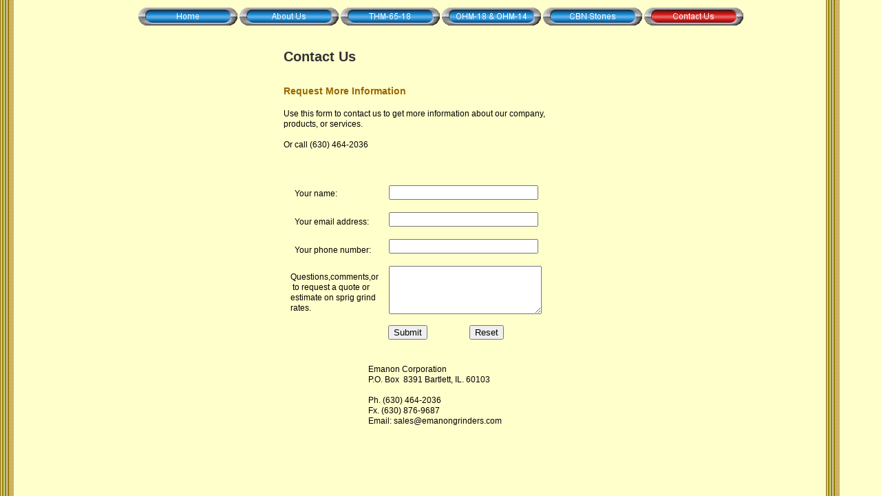

--- FILE ---
content_type: text/html
request_url: http://emanongrinders.com/contactus.html
body_size: 3039
content:
<!--$sitebuilder version="2.8.6" extra="Java(1.7.0_45)" md5="9597e062cf503e86653d8a0643948215"$-->
<!--$templateKey Science|Atomic - Tan|2.0$-->
<html>
  <head>
    <title>Emanon spring grinders</title>
    <meta name="generator" content="Yahoo SiteBuilder/2.8.6/1.7.0_45">
    <meta name="author" content="Barry">
    <meta name="keywords" content="spring grinder, spring grinders, spring grinding, crush grinder, crush grinders, crush grinding, emanon">
    <!--$page size 1028, 993$-->
    <!--$page margin 0, 1, 20, 1$-->
    <!--$centered$-->
    <!--$fontFamily Arial$-->
    <!--$fontSize 12$-->
    <style type="text/css"><!--
      BODY {font-family:"Arial"; font-size:12;margin:0px;padding:0px;text-align:center;min-width:881px;}
      P {font-family:"Arial"; font-size:12;}
      FORM {margin:0;padding:0;}
      #centerwrapper {text-align:left;width:881px;margin-left:auto;margin-right:auto;}
    --></style>
    <script type="text/javascript">// workaround for IE table layout bugs
      function tableWorkaround(cols) { if (document.all) { document.write('<tr>'); for (var i = 0; i < cols; i++) { document.write('<td></td>'); } document.write('</tr>') }; }
      function tableWorkaround2_colheader() { if (document.all) { document.write('<col width="0">') }; }
      function tableWorkaround2(rowHeight) { if (document.all) { document.write('<td height="' + rowHeight + '">'); document.write('</td>') }; }
    </script>
  </head>
  <body bgcolor="#FFFFFF" background="clipart/backgrounds/sidebar/album_tan.gif" text="#000000" link="#0000FF" vlink="#800080" topmargin="0" leftmargin="0">

<!--$begin exclude$-->
    <div id="centerwrapper">
      <div id="root" style="position:absolute;width:881px;height:650px;">
<!--$end exclude$-->
        <div id="e0" style="position:absolute;left:1;top:11;width:879;height:26;"><!--$navbar 
name=navbar.nav
assetID=%NavbarAsset:/navigation_bars/navbar.nav
$--><!--$begin exclude$--><table border="0" cellspacing="0" cellpadding="0"><tr><td><a href="index.html" onMouseOver="document.images['i1'].src='sitebuilder/images/navbar-0-mouseOver-90546.png'" onMouseOut="document.images['i1'].src='sitebuilder/images/navbar-0-inactive-35400.png'"><img name="i1" src="sitebuilder/images/navbar-0-inactive-35400.png" border="0" width="144" height="26" alt=""/></a></td><td width="3" height="0"> <img src="" width="3" height="1" alt=""></td><td><a href="aboutus.html" onMouseOver="document.images['i2'].src='sitebuilder/images/navbar-1-mouseOver-90718.png'" onMouseOut="document.images['i2'].src='sitebuilder/images/navbar-1-inactive-35670.png'"><img name="i2" src="sitebuilder/images/navbar-1-inactive-35670.png" border="0" width="144" height="26" alt=""/></a></td><td width="3" height="0"> <img src="" width="3" height="1" alt=""></td><td><a href="THM.html" onMouseOver="document.images['i3'].src='sitebuilder/images/navbar-2-mouseOver-90875.png'" onMouseOut="document.images['i3'].src='sitebuilder/images/navbar-3-inactive-73820.png'"><img name="i3" src="sitebuilder/images/navbar-3-inactive-73820.png" border="0" width="144" height="26" alt=""/></a></td><td width="3" height="0"> <img src="" width="3" height="1" alt=""></td><td><a href="OHM.html" onMouseOver="document.images['i4'].src='sitebuilder/images/navbar-3-mouseOver-25427.png'" onMouseOut="document.images['i4'].src='sitebuilder/images/navbar-3-inactive-25302.png'"><img name="i4" src="sitebuilder/images/navbar-3-inactive-25302.png" border="0" width="144" height="26" alt=""/></a></td><td width="3" height="0"> <img src="" width="3" height="1" alt=""></td><td><a href="CBN.html" onMouseOver="document.images['i5'].src='sitebuilder/images/navbar-5-mouseOver-94921.png'" onMouseOut="document.images['i5'].src='sitebuilder/images/navbar-5-inactive-94859.png'"><img name="i5" src="sitebuilder/images/navbar-5-inactive-94859.png" border="0" width="144" height="26" alt=""/></a></td><td width="3" height="0"> <img src="" width="3" height="1" alt=""></td><td><a href="contactus.html" onMouseOver="document.images['i6'].src='sitebuilder/images/navbar-4-mouseOver-91296.png'" onMouseOut="document.images['i6'].src='sitebuilder/images/navbar-2-active-35890.png'"><img name="i6" src="sitebuilder/images/navbar-2-active-35890.png" width="144" height="26" border="0" alt=""/></a></td></tr></table><!--$end exclude$-->        </div>
        <div id="e7" style="position:absolute;left:212;top:70;width:126;height:34;"><span class="text"><b><font color="#333333" size="4"><span style="font-size:20px;line-height:24px;">Contact Us<br soft></span></font></b></span>        </div>
        <div id="e8" style="position:absolute;left:212;top:124;width:395;height:129;"><span class="text"><b><font color="#996600" size="2"><span style="font-size:14px;line-height:17px;">Request More Information<br><br></span></font></b><span style="font-size:12px;line-height:15px;">Use this form to contact us to get more information about our company, <br soft>products, or services.<br><br>Or call (630) 464-2036<br soft></span></span>        </div>
        <div id="e9" style="position:absolute;left:210;top:269;width:400;height:238;"><!--$name Contact Us$--><!--$table$--><!-- IE tablecell height workaround --><!--$begin exclude$--><table border="0" cellspacing="0" cellpadding="0"><tr><td><!--$end exclude$--><table style="table-layout:fixed;border:0px none #000000" width=400 height=238 border=0 cellspacing=0 cellpadding=0><col width="400"><tr>
<td style="border:0px none #DCDCDC" width="400" height="238" valign="top">        <table border="0" cellspacing="0" cellpadding="0" width="400" height="238">
          <col width="12">
          <col width="6">
          <col width="125">
          <col width="257">
          <script>tableWorkaround2_colheader()</script>
          <tr>
            <td width="400" height="5" colspan="4"></td>
            <script>tableWorkaround2(5)</script>
          </tr>
          <tr>
            <td width="18" height="21" colspan="2"></td>
            <td nowrap height="21" width="125" valign="top"><span class="text"><span style="font-size:12px;line-height:15px;">Your name:<br soft></span></span></td>
            <td width="257" height="21"></td>
            <script>tableWorkaround2(21)</script>
          </tr>
          <tr>
            <td width="400" height="20" colspan="4"></td>
            <script>tableWorkaround2(20)</script>
          </tr>
          <tr>
            <td width="18" height="21" colspan="2"></td>
            <td nowrap height="21" width="125" valign="top"><span class="text"><span style="font-size:12px;line-height:15px;">Your email address:<br soft></span></span></td>
            <td width="257" height="21"></td>
            <script>tableWorkaround2(21)</script>
          </tr>
          <tr>
            <td width="400" height="20" colspan="4"></td>
            <script>tableWorkaround2(20)</script>
          </tr>
          <tr>
            <td width="18" height="21" colspan="2"></td>
            <td nowrap height="21" width="125" valign="top"><span class="text"><span style="font-size:12px;line-height:15px;">Your phone number:<br soft></span></span></td>
            <td width="257" height="21"></td>
            <script>tableWorkaround2(21)</script>
          </tr>
          <tr>
            <td width="400" height="18" colspan="4"></td>
            <script>tableWorkaround2(18)</script>
          </tr>
          <tr>
            <td width="12" height="75"></td>
            <td nowrap height="75" width="131" colspan="2" valign="top"><span class="text"><span style="font-size:12px;line-height:15px;">Questions,comments,</span><span style="font-size:12px;line-height:15px;">or <br soft></span><span style="font-size:12px;line-height:15px;">&nbsp;to request a quote or <br soft>estimate on sprig grind <br soft>rates.<br soft></span></span></td>
            <td width="257" height="75"></td>
            <script>tableWorkaround2(75)</script>
          </tr>
          <tr>
            <td width="400" height="37" colspan="4"></td>
            <script>tableWorkaround2(37)</script>
          </tr>
          <script>tableWorkaround(5)</script>
        </table>
</td>
</tr>
</table>
<!-- IE tablecell height workaround --><!--$begin exclude$--></td></tr></table><!--$end exclude$-->        </div>
        <div id="e10" style="position:absolute;left:335;top:529;width:250;height:101;"><span class="text"><span style="font-size:12px;line-height:15px;">Emanon Corporation<br>P.O. Box &nbsp;8391 Bartlett, IL. 60103<br><br>Ph. (630) 464-2036<br>Fx. (630) 876-9687<br>Email: sales@emanongrinders.com<br soft></span></span>        </div>
        <div id="e11" style="position:absolute;left:364;top:269;width:223;height:232;"><!--$table$--><!-- IE tablecell height workaround --><!--$begin exclude$--><table border="0" cellspacing="0" cellpadding="0"><tr><td><!--$end exclude$--><table style="table-layout:fixed;border:0px none #000000" width=223 height=232 border=0 cellspacing=0 cellpadding=0><col width="223"><tr>
<td style="border:0px none #000000" width="223" height="232" valign="top">&nbsp;<!--$emptyText$--></td>
</tr>
</table>
<!-- IE tablecell height workaround --><!--$begin exclude$--></td></tr></table><!--$end exclude$-->        </div>
        <div id="e12" style="position:absolute;left:364;top:269;width:223;height:232;"><!--$table$--><!-- IE tablecell height workaround --><!--$begin exclude$--><table border="0" cellspacing="0" cellpadding="0"><tr><td><!--$end exclude$--><table style="table-layout:fixed;border:0px none #000000" width=223 height=232 border=0 cellspacing=0 cellpadding=0><col width="223"><tr>
<td style="border:0px none #000000" width="223" height="232" valign="top">&nbsp;<!--$emptyText$--></td>
</tr>
</table>
<!-- IE tablecell height workaround --><!--$begin exclude$--></td></tr></table><!--$end exclude$-->        </div>
        <div id="e13" style="position:absolute;left:364;top:269;width:223;height:232;"><!--$table$--><!-- IE tablecell height workaround --><!--$begin exclude$--><table border="0" cellspacing="0" cellpadding="0"><tr><td><!--$end exclude$--><table style="table-layout:fixed;border:0px none #000000" width=223 height=232 border=0 cellspacing=0 cellpadding=0><col width="223"><tr>
<td style="border:0px none #000000" width="223" height="232" valign="top">&nbsp;<!--$emptyText$--></td>
</tr>
</table>
<!-- IE tablecell height workaround --><!--$begin exclude$--></td></tr></table><!--$end exclude$-->        </div>
        <div id="e14" style="position:absolute;left:364;top:269;width:223;height:232;"><!--$table$--><!-- IE tablecell height workaround --><!--$begin exclude$--><table border="0" cellspacing="0" cellpadding="0"><tr><td><!--$end exclude$--><table style="table-layout:fixed;border:0px none #000000" width=223 height=232 border=0 cellspacing=0 cellpadding=0><col width="223"><tr>
<td style="border:0px none #000000" width="223" height="232" valign="top">&nbsp;<!--$emptyText$--></td>
</tr>
</table>
<!-- IE tablecell height workaround --><!--$begin exclude$--></td></tr></table><!--$end exclude$-->        </div>
        <div id="e15" style="position:absolute;left:364;top:269;width:223;height:232;"><!--$table$--><!-- IE tablecell height workaround --><!--$begin exclude$--><table border="0" cellspacing="0" cellpadding="0"><tr><td><!--$end exclude$--><table style="table-layout:fixed;border:0px none #000000" width=223 height=232 border=0 cellspacing=0 cellpadding=0><col width="223"><tr>
<td style="border:0px none #000000" width="223" height="232" valign="top">&nbsp;<!--$emptyText$--></td>
</tr>
</table>
<!-- IE tablecell height workaround --><!--$begin exclude$--></td></tr></table><!--$end exclude$-->        </div>
        <div id="e16" style="position:absolute;left:364;top:269;width:223;height:232;"><!--$table$--><!-- IE tablecell height workaround --><!--$begin exclude$--><table border="0" cellspacing="0" cellpadding="0"><tr><td><!--$end exclude$--><table style="table-layout:fixed;border:0px none #000000" width=223 height=232 border=0 cellspacing=0 cellpadding=0><col width="223"><tr>
<td style="border:0px none #000000" width="223" height="232" valign="top">&nbsp;<!--$emptyText$--></td>
</tr>
</table>
<!-- IE tablecell height workaround --><!--$begin exclude$--></td></tr></table><!--$end exclude$-->        </div>
        <div id="e17" style="position:absolute;left:364;top:269;width:223;height:232;"><!--$table$--><!-- IE tablecell height workaround --><!--$begin exclude$--><table border="0" cellspacing="0" cellpadding="0"><tr><td><!--$end exclude$--><table style="table-layout:fixed;border:0px none #000000" width=223 height=232 border=0 cellspacing=0 cellpadding=0><col width="223"><tr>
<td style="border:0px none #000000" width="223" height="232" valign="top">&nbsp;<!--$emptyText$--></td>
</tr>
</table>
<!-- IE tablecell height workaround --><!--$begin exclude$--></td></tr></table><!--$end exclude$-->        </div>
        <div id="e18" style="position:absolute;left:364;top:269;width:223;height:232;"><!--$table$--><!-- IE tablecell height workaround --><!--$begin exclude$--><table border="0" cellspacing="0" cellpadding="0"><tr><td><!--$end exclude$--><table style="table-layout:fixed;border:0px none #000000" width=223 height=232 border=0 cellspacing=0 cellpadding=0><col width="223"><tr>
<td style="border:0px none #000000" width="223" height="232" valign="top">&nbsp;<!--$emptyText$--></td>
</tr>
</table>
<!-- IE tablecell height workaround --><!--$begin exclude$--></td></tr></table><!--$end exclude$-->        </div>
        <div id="e19" style="position:absolute;left:364;top:269;width:223;height:232;"><!--$table$--><!-- IE tablecell height workaround --><!--$begin exclude$--><table border="0" cellspacing="0" cellpadding="0"><tr><td><!--$end exclude$--><table style="table-layout:fixed;border:0px none #000000" width=223 height=232 border=0 cellspacing=0 cellpadding=0><col width="223"><tr>
<td style="border:0px none #000000" width="223" height="232" valign="top">&nbsp;<!--$emptyText$--></td>
</tr>
</table>
<!-- IE tablecell height workaround --><!--$begin exclude$--></td></tr></table><!--$end exclude$-->        </div>
        <div id="e20" style="position:absolute;left:364;top:269;width:223;height:232;"><!--$table$--><!-- IE tablecell height workaround --><!--$begin exclude$--><table border="0" cellspacing="0" cellpadding="0"><tr><td><!--$end exclude$--><table style="table-layout:fixed;border:0px none #000000" width=223 height=232 border=0 cellspacing=0 cellpadding=0><col width="223"><tr>
<td style="border:0px none #000000" width="223" height="232" valign="top">&nbsp;<!--$emptyText$--></td>
</tr>
</table>
<!-- IE tablecell height workaround --><!--$begin exclude$--></td></tr></table><!--$end exclude$-->        </div>
        <div id="e21" style="position:absolute;left:364;top:269;width:223;height:232;"><!--$table$--><!-- IE tablecell height workaround --><!--$begin exclude$--><table border="0" cellspacing="0" cellpadding="0"><tr><td><!--$end exclude$--><table style="table-layout:fixed;border:0px none #000000" width=223 height=232 border=0 cellspacing=0 cellpadding=0><col width="223"><tr>
<td style="border:0px none #000000" width="223" height="232" valign="top">&nbsp;<!--$emptyText$--></td>
</tr>
</table>
<!-- IE tablecell height workaround --><!--$begin exclude$--></td></tr></table><!--$end exclude$-->        </div>
        <div id="e22" style="position:absolute;left:364;top:269;width:223;height:232;"><!--$table$--><!-- IE tablecell height workaround --><!--$begin exclude$--><table border="0" cellspacing="0" cellpadding="0"><tr><td><!--$end exclude$--><table style="table-layout:fixed;border:0px none #000000" width=223 height=232 border=0 cellspacing=0 cellpadding=0><col width="223"><tr>
<td style="border:0px none #000000" width="223" height="232" valign="top">&nbsp;<!--$emptyText$--></td>
</tr>
</table>
<!-- IE tablecell height workaround --><!--$begin exclude$--></td></tr></table><!--$end exclude$-->        </div>
        <div id="e23" style="position:absolute;left:364;top:269;width:223;height:233;"><!--$form formEmail="barry@emanongrinders.com" formConfirmPage="" formErrorPage="" defaultURL="http://[SITE_CODE].webhosting.yahoo.com/forms?login=[MEMBER_NAME]&to=[EMAIL]&confirm=[PAGE]&error=[ERROR_PAGE]"$-->
<script type="text/javascript">
function checkForm23() {
if (document.forms.Form23.elements['email'].value.length == 0) {
    alert('Please enter a value for the "Your email address" field');
    return false;
}
if (document.forms.Form23.elements['comments'].value.length == 0) {
    alert('Please enter a value for the "Comments" field');
    return false;
}
  return true;
}
</script>
<form style="margin-top:0;margin-bottom:0;" name="Form23" method="post" action="http://us.1.p9.webhosting.yahoo.com/forms?login=collier_barry&to=barry@emanongrinders.com&confirm=&error=" onSubmit="return checkForm23()">
<!--$table$--><!-- IE tablecell height workaround --><!--$begin exclude$--><table border="0" cellspacing="0" cellpadding="0"><tr><td><!--$end exclude$--><table style="table-layout:fixed;border:0px none #000000" width=223 height=233 border=0 cellspacing=0 cellpadding=0><col width="224"><tr>
<td style="border:0px none #000000" width="224" height="233" valign="top">        <table border="0" cellspacing="0" cellpadding="0" width="224" height="233">
          <col width="2">
          <col width="88">
          <col width="14">
          <col width="79">
          <col width="7">
          <col width="34">
          <script>tableWorkaround2_colheader()</script>
          <tr>
            <td width="2" height="26"></td>
            <td height="26" width="188" colspan="4" valign="top"><input name="name" value="" size="25"></td>
            <td width="34" height="26"></td>
            <script>tableWorkaround2(26)</script>
          </tr>
          <tr>
            <td width="224" height="13" colspan="6"></td>
            <script>tableWorkaround2(13)</script>
          </tr>
          <tr>
            <td width="2" height="26"></td>
            <td height="26" width="188" colspan="4" valign="top"><!--$required message="Please enter a value for the &quot;Your email address&quot; field"$--><input name="email" value="" size="25"></td>
            <td width="34" height="26"></td>
            <script>tableWorkaround2(26)</script>
          </tr>
          <tr>
            <td width="224" height="13" colspan="6"></td>
            <script>tableWorkaround2(13)</script>
          </tr>
          <tr>
            <td width="2" height="26"></td>
            <td height="26" width="188" colspan="4" valign="top"><input name="phone" value="" size="25"></td>
            <td width="34" height="26"></td>
            <script>tableWorkaround2(26)</script>
          </tr>
          <tr>
            <td width="224" height="13" colspan="6"></td>
            <script>tableWorkaround2(13)</script>
          </tr>
          <tr>
            <td width="2" height="70"></td>
            <td height="70" width="222" colspan="5" valign="top"><!--$required message="Please enter a value for the &quot;Comments&quot; field"$--><textarea style="margin-top:0;margin-bottom:0;width:222px;height:70px;" cols="25" rows="4" name="comments"></textarea></td>
            <script>tableWorkaround2(70)</script>
          </tr>
          <tr>
            <td width="224" height="16" colspan="6"></td>
            <script>tableWorkaround2(16)</script>
          </tr>
          <tr>
            <td height="30" width="90" colspan="2" valign="top"><input type="submit" value="Submit"></td>
            <td width="14" height="30"></td>
            <td height="30" width="79" valign="top"><input type="reset" value="Reset"></td>
            <td width="41" height="30" colspan="2"></td>
            <script>tableWorkaround2(30)</script>
          </tr>
          <script>tableWorkaround(7)</script>
        </table>
</td>
</tr>
</table>
<!-- IE tablecell height workaround --><!--$begin exclude$--></td></tr></table><!--$end exclude$--></form>
        </div>
        <div id="e24" style="position:absolute;left:1;top:11;width:879;height:26;"><!--$navbar 
name=navbar.nav
assetID=%NavbarAsset:/navigation_bars/navbar.nav
$--><!--$begin exclude$--><table border="0" cellspacing="0" cellpadding="0"><tr><td><a href="index.html" onMouseOver="document.images['i25'].src='sitebuilder/images/navbar-0-mouseOver-90546.png'" onMouseOut="document.images['i25'].src='sitebuilder/images/navbar-0-inactive-35400.png'"><img name="i25" src="sitebuilder/images/navbar-0-inactive-35400.png" border="0" width="144" height="26" alt=""/></a></td><td width="3" height="0"> <img src="" width="3" height="1" alt=""></td><td><a href="aboutus.html" onMouseOver="document.images['i26'].src='sitebuilder/images/navbar-1-mouseOver-90718.png'" onMouseOut="document.images['i26'].src='sitebuilder/images/navbar-1-inactive-35670.png'"><img name="i26" src="sitebuilder/images/navbar-1-inactive-35670.png" border="0" width="144" height="26" alt=""/></a></td><td width="3" height="0"> <img src="" width="3" height="1" alt=""></td><td><a href="THM.html" onMouseOver="document.images['i27'].src='sitebuilder/images/navbar-2-mouseOver-90875.png'" onMouseOut="document.images['i27'].src='sitebuilder/images/navbar-3-inactive-73820.png'"><img name="i27" src="sitebuilder/images/navbar-3-inactive-73820.png" border="0" width="144" height="26" alt=""/></a></td><td width="3" height="0"> <img src="" width="3" height="1" alt=""></td><td><a href="OHM.html" onMouseOver="document.images['i28'].src='sitebuilder/images/navbar-3-mouseOver-25427.png'" onMouseOut="document.images['i28'].src='sitebuilder/images/navbar-3-inactive-25302.png'"><img name="i28" src="sitebuilder/images/navbar-3-inactive-25302.png" border="0" width="144" height="26" alt=""/></a></td><td width="3" height="0"> <img src="" width="3" height="1" alt=""></td><td><a href="CBN.html" onMouseOver="document.images['i29'].src='sitebuilder/images/navbar-5-mouseOver-94921.png'" onMouseOut="document.images['i29'].src='sitebuilder/images/navbar-5-inactive-94859.png'"><img name="i29" src="sitebuilder/images/navbar-5-inactive-94859.png" border="0" width="144" height="26" alt=""/></a></td><td width="3" height="0"> <img src="" width="3" height="1" alt=""></td><td><a href="contactus.html" onMouseOver="document.images['i30'].src='sitebuilder/images/navbar-4-mouseOver-91296.png'" onMouseOut="document.images['i30'].src='sitebuilder/images/navbar-2-active-35890.png'"><img name="i30" src="sitebuilder/images/navbar-2-active-35890.png" width="144" height="26" border="0" alt=""/></a></td></tr></table><!--$end exclude$-->        </div>
<!--$begin exclude$-->
      </div>
    </div>
<!--$end exclude$-->
  </body>
</html>
